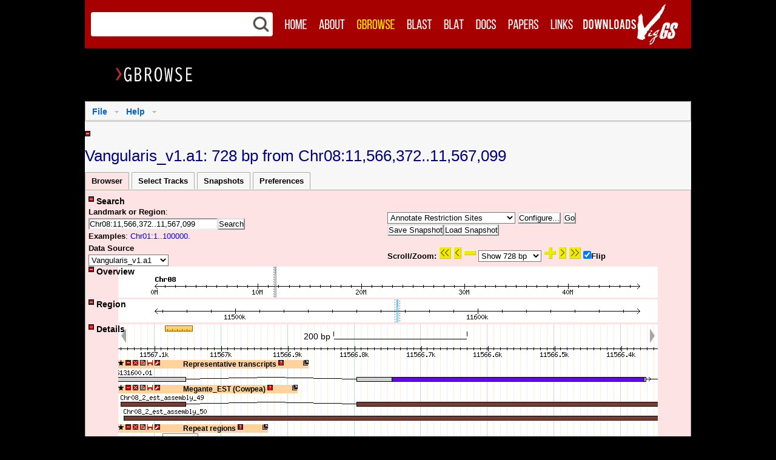

--- FILE ---
content_type: text/html; charset=ISO-8859-1
request_url: https://viggs.dna.affrc.go.jp/viewer/gbrowse/angularis_v1a1/?name=Chr08%3A11566372..11567099;flip=1
body_size: 74004
content:
<!DOCTYPE html
	PUBLIC "">
<html lang="en-US"><head><title>Vangularis_v1.a1: 728 bp from Chr08:11,566,372..11,567,099</title>
 <meta http-equiv="X-UA-Compatible" content="IE=9"> <meta http-equiv="content-type" content="text/html; charset=utf-8"> <meta name="viewport" content="width=device-width, initial-scale=1, maximum-scale=1"> <meta http-equiv="Content-Script-Type" content="text/javascript"> <link rel="shortcut icon" href="/images/favicons/favicon.ico"> <link rel="apple-touch-icon" sizes="72x72" href="/images/favicons/apple-touch-icon-72x72.png"> <link rel="apple-touch-icon" sizes="114x114" href="/images/favicons/apple-touch-icon-114x114.png"> <script type="text/javascript" src="/js/jquery-1.12.4.min.js"></script> <script type="text/javascript">jQuery.noConflict();</script> <script type="text/javascript" src="/js/header.min.js"></script>
<link rel="stylesheet" type="text/css" href="/gbrowse2/css/tracks.css">
<link rel="stylesheet" type="text/css" href="/gbrowse2/css/subtracktable.css">
<link rel="stylesheet" type="text/css" href="/gbrowse2/css/snapshots.css">
<link rel="stylesheet" type="text/css" href="/gbrowse2/css/karyotype.css">
<link rel="stylesheet" type="text/css" href="/gbrowse2/css/dropdown/dropdown.css">
<link rel="stylesheet" type="text/css" href="/gbrowse2/css/dropdown/default_theme.css">
<link rel="stylesheet" type="text/css" href="/gbrowse2/css/titlebar-default.css">
<link rel="stylesheet" type="text/css" href="/gbrowse2/css/gbrowse_viggs.css"media="all">
<link rel="stylesheet" type="text/css" href="/css/gridsys.min.css"media="all">
<link rel="stylesheet" type="text/css" href="/css/style.min.css"media="all">
<link rel="stylesheet" type="text/css" href="/css/print.min.css"media="print">
<link rel="stylesheet" type="text/css" href="/css/gbrowse_menu.min.css"media="all">
<script type="text/javascript"></script>
<script type="text/javascript">
<!-- Hide script
function onTabLoad(tab_id) {
if (tab_id == 'main_page_select') {}
if (tab_id == 'track_page_select') {}
if (tab_id == 'custom_track_page_select') {}
if (tab_id == 'settings_page_select') {}
};// End script hiding -->
</script>
<script src="?action=get_translation_tables" type="text/javascript"></script>
<script src="/gbrowse2/js/prototype.js" type="text/javascript"></script>
<script src="/gbrowse2/js/scriptaculous.js" type="text/javascript"></script>
<script src="/gbrowse2/js/subtracktable.js" type="text/javascript"></script>
<script src="/gbrowse2/js/buttons.js" type="text/javascript"></script>
<script src="/gbrowse2/js/trackFavorites.js" type="text/javascript"></script>
<script src="/gbrowse2/js/karyotype.js" type="text/javascript"></script>
<script src="/gbrowse2/js/rubber.js" type="text/javascript"></script>
<script src="/gbrowse2/js/overviewSelect.js" type="text/javascript"></script>
<script src="/gbrowse2/js/detailSelect.js" type="text/javascript"></script>
<script src="/gbrowse2/js/regionSelect.js" type="text/javascript"></script>
<script src="/gbrowse2/js/track.js" type="text/javascript"></script>
<script src="/gbrowse2/js/balloon.js" type="text/javascript"></script>
<script src="/gbrowse2/js/balloon.config.js" type="text/javascript"></script>
<script src="/gbrowse2/js/GBox.js" type="text/javascript"></script>
<script src="/gbrowse2/js/ajax_upload.js" type="text/javascript"></script>
<script src="/gbrowse2/js/tabs.js" type="text/javascript"></script>
<script src="/gbrowse2/js/track_configure.js" type="text/javascript"></script>
<script src="/gbrowse2/js/track_pan.js" type="text/javascript"></script>
<script src="/gbrowse2/js/ruler.js" type="text/javascript"></script>
<script src="/gbrowse2/js/controller.js" type="text/javascript"></script>
<script src="/gbrowse2/js/snapshotManager.js" type="text/javascript"></script>
<script src="/gbrowse2/js/variantInformation.js" type="text/javascript"></script>
</head>
<body onload="initialize_page(); set_dragcolors('#E0E6EE'); set_dragunits('bp',1); ; ">
<script type="text/javascript">Controller.set_globals( {"openid":"/gbrowse2/images/openid","js":"/gbrowse2/js","balloons":"/gbrowse2/images/balloons","stylesheet":null,"gbrowse_help":"/gbrowse2/.","buttons":"/gbrowse2/images/buttons"} );</script>
<script type="text/javascript">
  // Original GBrowse popup balloon style
  var GBubble = new Balloon;
  BalloonConfig(GBubble,'GBubble');
  GBubble.images = "/gbrowse2/images/balloons/GBubble";
  GBubble.allowEventHandlers = true;
  GBubble.opacity = 1;
  GBubble.fontFamily = 'sans-serif';
  
  // A simpler popup balloon style
  var GPlain = new Balloon;
  BalloonConfig(GPlain,'GPlain');
  GPlain.images = "/gbrowse2/images/balloons/GPlain";
  GPlain.allowEventHandlers = true;
  GPlain.opacity = 1;
  GPlain.fontFamily = 'sans-serif';
  
  // Like GBubble but fades in
  var GFade = new Balloon;
  BalloonConfig(GFade,'GFade');
  GFade.images = "/gbrowse2/images/balloons/GBubble";
  GFade.opacity = 1;
  GFade.allowEventHandlers = true;
  GFade.fontFamily = 'sans-serif';
  
  // A formatted box
  // Note: Box is a subclass of Balloon
  var GBox = new Box;
  BalloonConfig(GBox,'GBox');
  GBox.images = "/gbrowse2/images/balloons/GBubble";
  GBox.allowEventHandlers = true;
  GBox.evalScripts        = true;
  GBox.opacity = 1;
  GBox.fontFamily = 'sans-serif';
  GBox.maxWidth   = 1280;
  GBox.stemHeight = 0;

</script>
<div id='main'> </div> <!--// Header //--> <div id="header"> <div class="wrap-header gridsys"> <!--// Search //--> <div id="header_search"> <form class="search02 col-2-4" action="../../../search"> <table cellpadding=0 cellspacing=0 style="width:100%;background:white;"><tbody><tr> <td><div style="position:relative;"> <div class="header_search_background">KEYWORD SEARCH</div> <div style="position:relative;"><input name="Keyword" class="editbox_search02" id="" type="text" required value=""></div> </div></td> <td width=33><img src="/images/search.png" style="width:33px;"></td> </tr></tbody></table> </form> </div> <!--// Main Navigation //--> <ul class="navi hidden-phone col-3-4"> <li><a href="../../../"><img src="/images/menu01_off.png" width="56" height="34" alt="Home" onmouseover="this.src='/images/menu01_over.png'" onmouseout="this.src='/images/menu01_off.png'"></a></li> <li><a href="../../../about"><img src="/images/menu02_off.png" width="63" height="34" alt="About" onmouseover="this.src='/images/menu02_over.png'" onmouseout="this.src='/images/menu02_off.png'"></a></li> <li><a href="?name=Chr01%3A1..100000"><img src="/images/menu03_on.png" width="82" height="34" alt="GBrowse" onmouseover="this.src='/images/menu03_over.png'" onmouseout="this.src='/images/menu03_on.png'"></a></li> <li><a href="../../../blast"><img src="/images/menu04_off.png" width="61" height="34" alt="BLAST" onmouseover="this.src='/images/menu04_over.png'" onmouseout="this.src='/images/menu04_off.png'"></a></li> <li><a href="../../../blat"><img src="/images/menu05_off.png" width="53" height="34" alt="BLAT" onmouseover="this.src='/images/menu05_over.png'" onmouseout="this.src='/images/menu05_off.png'"></a></li> <li><a href="../../../documents"><img src="/images/menu06_off.png" width="53" height="34" alt="Docs" onmouseover="this.src='/images/menu06_over.png'" onmouseout="this.src='/images/menu06_off.png'"></a></li> <li><a href="../../../publications"><img src="/images/menu07_off.png" width="70" height="34" alt="Papers" onmouseover="this.src='/images/menu07_over.png'" onmouseout="this.src='/images/menu07_off.png'"></a></li> <li><a href="../../../links"><img src="/images/menu08_off.png" width="57" height="34" alt="Links" onmouseover="this.src='/images/menu08_over.png'" onmouseout="this.src='/images/menu08_off.png'"></a></li> <li><a href="../../../download"><img src="/images/menu09_off_202102.png" width="101" height="34" alt="Downloads" onmouseover="this.src='/images/menu09_over_202102.png'" onmouseout="this.src='/images/menu09_off_202102.png'"></a></li> </ul> <div class="logo03 col-1-4"><a href="../../../"><img src="/images/VigGS_Logo2.png" alt ="VigGS"></a></div> <!--<div class="logo03 col-1-4"><img src="/images/VigGS_Logo2.png" alt ="VigGS"></div>--> <!--// Mobile Navigation //--> <form action="" id="mobile-nav" class="visible-phone"> <select onchange="window.open(this.options[this.selectedIndex].value,'_top')"> <option>Select Page</option> <option value="../../../">Home</option> <option value="../../../about">About</option> <option value="?name=Chr01%3A1..100000">GBrowse</option> <option value="../../../blast">BLAST</option> <option value="../../../blat">BLAT</option> <option value="../../../documents">Docs</option> <option value="../../../publications">Papers</option> <option value="../../../links">Links</option> <option value="../../../download">Downloads</option> </select> </form> </div> </div> <div id="main_content"> <div class="gridsys"> <div class="col-6-6"> <h1><img src="/images/heading_gbrowse.png" alt="GBrowse"></h1> </div> <br clear="all"> </div> </div> <div id="gmain"><img alt="Working..." id="busy_indicator" src="/gbrowse2/images/buttons/spinner.gif" style="position: fixed; top: 5px; left: 5px; display: none"><div class="datatitle"><ul class="dropdown downdown-horizontal" id="actionmenu"><li class="dir">File <ul><li><a href="#" onclick="Controller.bookmark_link()">Bookmark this</a></li> <li><a href="#" onmousedown="GBox.showTooltip(event,'url:?action=share_track;track=all')">Share these tracks</a></li> <li class="dir"><a href="#">Export as...</a> <ul><li><a href="#" onclick="Controller.make_image_link(&quot;GD&quot;)">...low-res PNG image</a></li> <li><a href="#" onclick="Controller.make_image_link(&quot;GD::SVG&quot;)">...editable SVG image</a></li> <li><a href="#" onclick="Controller.make_image_link(&quot;PDF&quot;)">...high-res PDF</a></li> <li><a href="#" onclick="Controller.gbgff_link('?gbgff=Save;m=application%2Fx-gff3;id=0f5430ee9deb0c0c747847ec8d802907')">...GFF annotation table</a></li> <li><a href="#" onclick="Controller.gbgff_link('?gbgff=Fasta;m=application%2Fx-fasta;id=0f5430ee9deb0c0c747847ec8d802907')">...FASTA sequence file</a></li></ul></li> <li><a href="?action=chrom_sizes">Get chrom sizes</a></li> <li><a class="reset_button" href="?reset=1">Reset to defaults</a></li></ul></li> <li class="dir">Help <ul class="dropdown"><li><a href="/gbrowse2/general_help.html" target="_new">Help with this browser</a></li> <li class="divider"></li> <li><a href="javascript:void(0)" onmousedown="Controller.show_info_message('about_gbrowse')" style="cursor:pointer">About GBrowse...</a></li> <li><a href="javascript:void(0)" onmousedown="Controller.show_info_message('about_dsn')" style="cursor:pointer">About this database...</a></li> <li><a href="javascript:void(0)" onmousedown="Controller.show_info_message('about_me')" style="cursor:pointer">Show my user ID...</a></li></ul></li></ul>  <br clear="all"></div><div class="errorpanel" id="errordiv" style="display:none"><table><tr><td><span class="error" id="errormsg">no error</span></td> <td align="right"><input type="button" name="Ok" value="Ok" onclick="Controller.hide_error()"></td></tr></table> <div class="errorpanel" id="errordetails" style="display:none;margin: 6px 6px 6px 6px">no details</div></div><br><div class="toggleable" style="float:left"><div class="ctl_hidden" id="banner_panel_show" onclick="visibility('banner_panel',1)" style="display:none"><img alt="+" src="/gbrowse2/images/buttons/plus.png">&nbsp;<span class="tctl"><b></b></span></div><div class="ctl_visible" id="banner_panel_hide" onclick="visibility('banner_panel',0)" style="display:inline"><img alt="-" src="/gbrowse2/images/buttons/minus.png">&nbsp;<span class="tctl" id="banner_panel_title"><b></b></span></div></div> <div class="el_visible" id="banner_panel" style="display:inline"> <h1 class="normal" id="page_title">Vangularis_v1.a1: 728 bp from Chr08:11,566,372..11,567,099</h1><h1 class="normal" id="snapshot_page_title" style="display: none;"></h1></div><div class="tabbed" id="tabbed_section"><div class="tabmenu" id="tabbed_menu"><span id="main_page_select">Browser</span> <span id="track_page_select">Select Tracks</span> <span id="snapshots_page_select">Snapshots</span>   <span id="settings_page_select">Preferences</span></div> <div class="tabbody" id="main_page"><div class="toggleable"><div class="ctl_hidden" id="search_panel_show" onclick="visibility('search_panel',1)" style="display:none"><img alt="+" src="/gbrowse2/images/buttons/plus.png">&nbsp;<span class="tctl"><b>Search</b></span></div><div class="ctl_visible" id="search_panel_hide" onclick="visibility('search_panel',0)" style="display:inline"><img alt="-" src="/gbrowse2/images/buttons/minus.png">&nbsp;<span class="tctl" id="search_panel_title"><b>Search</b></span></div> <div class="el_visible" id="search_panel" style="display:inline"><div class="searchbody"><table border="0" width="95%"><tr><td width="50%"><b>Landmark or Region</b>:<br><form method="post" action="/viewer/gbrowse/angularis_v1a1/?name=Chr08%3A11566372..11567099;flip=1" enctype="application/x-www-form-urlencoded" id="searchform" name="searchform"><input type="hidden" name="force_submit" value="0" ><input type="hidden" name="plugin_find" value="0" ><div id="search_form_objects"><input type="text" name="name" value="Chr08:11566372..11567099" size="25" id="landmark_search_field"><input type="submit" name="Search" value="Search" ></div></form><b>Examples</b>: <a href="?name=Chr01%3A1..100000">Chr01:1..100000</a>. </td> <td width="45%"><div id="plugin_form"><form method="post" action="/viewer/gbrowse/angularis_v1a1/?name=Chr08%3A11566372..11567099;flip=1" enctype="application/x-www-form-urlencoded" id="pluginform" name="pluginform" onsubmit="return false"><select name="plugin"  id="plugin">
<option track_name="plugin:Restriction Sites" plugin_type="annotator" value="RestrictionAnnotator">Annotate Restriction Sites</option>
<option track_name="plugin:Decorated FASTA File" plugin_type="dumper" value="FastaDumper">Download Decorated FASTA File</option>
<option track_name="plugin:Sequence File" plugin_type="dumper" value="SequenceDumper">Download Sequence File</option>
<option track_name="plugin:Track Data" plugin_type="dumper" value="TrackDumper">Download Track Data</option>
<option track_name="plugin:Variant information" plugin_type="dumper" value="VariantInformation">Download Variant information</option>
<option track_name="plugin:generic" plugin_type="dumper" value="Submitter">Download generic</option>
<option track_name="plugin:BLAT Alignment" plugin_type="finder" value="Blat">Find BLAT Alignment</option>
</select>&nbsp;<input type="button" name="plugin_action" value="Configure..." onclick="Controller.configure_plugin(&quot;plugin_configure_div&quot;);" id="configure_plugin_button">&nbsp;<input type="button" name="plugin_action" value="Go" onclick="var select_box = document.pluginform.plugin;var plugin_type = select_box.options[select_box.selectedIndex].attributes.getNamedItem(&#39;plugin_type&#39;).value;Controller.plugin_go(document.pluginform.plugin.value,plugin_type,&quot;Go&quot;,&quot;form&quot;);"></form></div> <div id="snapshot_options"><span id="unsessionbutton"><input type="button" name="Save Snapshot" value="Save Snapshot" onclick="$(&#39;save_snapshot&#39;).show(); $(&#39;snapshot_name&#39;).select();"></span><div id="save_snapshot" style="position:fixed;left;width:184px;height:50px;background:whitesmoke;z-index:1; border:2px solid gray;display:none; padding: 5px;"><div id="snapshot_form"><div id="snapshot_form"><input id="snapshot_name" maxlength="50" name="snapshot_name" ondblclick="this.value='';" style="width:180px" type="text" value="Snapshot Name"></div></div> <input name="Save" onclick="$('save_snapshot').hide(); this.style.zIndex = '0'; Controller.saveSnapshot();" type="button" value="Save"> <input name="Cancel" onclick="$('save_snapshot').hide(); this.style.zIndex = '0'" type="button" value="Cancel"></div><span id="loadbutton"><input type="button" name="Load Snapshot" value="Load Snapshot" onclick="Controller.select_tab(&#39;snapshots_page&#39;);"></span></div></td></tr> <tr><td align="left"><div id="source_form"><form method="post" action="/viewer/gbrowse/angularis_v1a1/?name=Chr08%3A11566372..11567099;flip=1" enctype="application/x-www-form-urlencoded" id="sourceform" name="sourceform" onsubmit=""><b>Data Source</b><br><select name="source"  onchange="this.form.submit()">
<option value="ni1135_v1a1">NI1135_v1.a1</option>
<option selected value="angularis_v1a1">Vangularis_v1.a1</option>
<option value="exilis_v1a1">Vexilis_v1.a1</option>
<option value="indica_v1a1">Vindica_v1.a1</option>
<option value="marina_v1a1">Vmarina_v1.a1</option>
<option value="minima_v1a1">Vminima_v1.a1</option>
<option value="mungo_v1a1">Vmungo_v1.a1</option>
<option value="riukiuensis_v1a1">Vriukiuensis_v1.a1</option>
<option value="stipulacea_v1a1">Vstipulacea_v1.a1</option>
<option value="trilobata_v1a1">Vtrilobata_v1.a1</option>
<option value="vexillata_v1a1">Vvexillata_v1.a1</option>
</select></form></div></td> <td align="left"><div id="slider_form"><form method="post" action="/viewer/gbrowse/angularis_v1a1/?name=Chr08%3A11566372..11567099;flip=1" enctype="application/x-www-form-urlencoded" id="sliderform" name="sliderform" onsubmit="return false"><b>Scroll/Zoom: </b><span id="span"><input type="image" name="left 728" src="/gbrowse2/images/buttons/green_l2.gif" onclick="Controller.scroll('left', 1)" title="left 728 bp">&nbsp;<input type="image" name="left 364" src="/gbrowse2/images/buttons/green_l1.gif" onclick="Controller.scroll('left', 0.5)" title="left 364 bp">&nbsp;<input type="image" name="zoom out 10%" src="/gbrowse2/images/buttons/mminus.png" onclick="Controller.update_coordinates(this.name)" style="background-color: transparent" title="zoom out 10%">&nbsp;<select name="span"  class="searchtitle" onchange="Controller.update_coordinates(&quot;set span &quot;+this.value)">
<option value="1000000">Show 1 Mbp</option>
<option value="500000">Show 500 kbp</option>
<option value="200000">Show 200 kbp</option>
<option value="100000">Show 100 kbp</option>
<option value="50000">Show 50 kbp</option>
<option value="20000">Show 20 kbp</option>
<option value="10000">Show 10 kbp</option>
<option value="5000">Show 5 kbp</option>
<option value="2000">Show 2 kbp</option>
<option value="1000">Show 1 kbp</option>
<option selected value="728">Show 728 bp</option>
<option value="200">Show 200 bp</option>
<option value="100">Show 100 bp</option>
</select>&nbsp;<input type="image" name="zoom in 10%" src="/gbrowse2/images/buttons/mplus.png" onclick="Controller.update_coordinates(this.name)" style="background-color: transparent" title="zoom in 10%">&nbsp;<input type="image" name="right 364" src="/gbrowse2/images/buttons/green_r1.gif" onclick="Controller.scroll('right', 0.5)" title="right 364 bp">&nbsp;<input type="image" name="right 728" src="/gbrowse2/images/buttons/green_r2.gif" onclick="Controller.scroll('right', 1)" title="right 728 bp">&nbsp;</span><b><input type="checkbox" name="flip" value="1"checked onclick="Controller.update_coordinates(this.name + &quot; &quot; + this.checked)" >Flip</b><input type="hidden" name="navigate" value="1" ><div><input type="hidden" name=".cgifields" value="flip" ></div></form></div></td></tr></table> </div></div></div><div id="plugin_configure_div"></div><div id="panels"><div><div class="toggleable" style="float:left;position:absolute;z-index:10"><div class="ctl_hidden" id="overview_panel_show" onclick="visibility('overview_panel',1)" style="display:none"><img alt="+" src="/gbrowse2/images/buttons/plus.png">&nbsp;<span class="tctl"><b>Overview</b></span></div><div class="ctl_visible" id="overview_panel_hide" onclick="visibility('overview_panel',0)" style="display:inline"><img alt="-" src="/gbrowse2/images/buttons/minus.png">&nbsp;<span class="tctl" id="overview_panel_title"><b>Overview</b></span></div></div><div id="overview_panel_break" style="display:none">&nbsp;</div> <div class="el_visible" id="overview_panel" style="display:inline"><div class="track" id="overview_panels" style="margin-bottom:3px; overflow: hidden; margin-left:auto; margin-right:auto; position:relative; width:890px"><div class="scale" id="track_Overview Scale"><div class="centered_block" style="position:relative;overflow:hidden"><div class="inner_div" id="Overview Scale_inner_div"><img border="0" class="track_image" height="51" id="Overview Scale_image" name="Overview Scale" src="/gbrowse2/i/angularis_v1a1/4cb1ba8d8af7c5cce91a8db313bd4da0.png" style="display:inline" usemap="#Overview Scale_map_350" width="890"><img border="0" class="track_image" id="Overview Scale_pad" src="/gbrowse2/i/angularis_v1a1/0aacad0e77f2964721c99b1795803d0e.png" style="display:none" width="890"></div></div></div><script type="text/javascript" language="JavaScript">Controller.register_track("Overview Scale", "Overview Scale", "scale_bar", "detail");</script> </div></div></div>  <script type="text/javascript">
 // <![CDATA[
   create_drag('overview_panels','track');
 // ]]>
 </script>
<div><div class="toggleable" style="float:left;position:absolute;z-index:10"><div class="ctl_hidden" id="region_panel_show" onclick="visibility('region_panel',1)" style="display:none"><img alt="+" src="/gbrowse2/images/buttons/plus.png">&nbsp;<span class="tctl"><b>Region</b></span></div><div class="ctl_visible" id="region_panel_hide" onclick="visibility('region_panel',0)" style="display:inline"><img alt="-" src="/gbrowse2/images/buttons/minus.png">&nbsp;<span class="tctl" id="region_panel_title"><b>Region</b></span></div></div><div id="region_panel_break" style="display:none">&nbsp;</div> <div class="el_visible" id="region_panel" style="display:inline"><div class="track" id="region_panels" style="margin-bottom:3px; overflow: hidden; margin-left:auto; margin-right:auto; position:relative; width:890px"><div class="scale" id="track_Region Scale"><div class="centered_block" style="position:relative;overflow:hidden"><div class="inner_div" id="Region Scale_inner_div"><img border="0" class="track_image" height="38" id="Region Scale_image" name="Region Scale" src="/gbrowse2/i/angularis_v1a1/9a809bd609e71e8b207f34a0e77d3371.png" style="display:inline" usemap="#Region Scale_map_577" width="890"><img border="0" class="track_image" id="Region Scale_pad" src="/gbrowse2/i/angularis_v1a1/dda73cb6843a2788150030815f8d53a3.png" style="display:none" width="890"></div></div></div><script type="text/javascript" language="JavaScript">Controller.register_track("Region Scale", "Region Scale", "scale_bar", "detail");</script> </div></div></div>  <script type="text/javascript">
 // <![CDATA[
   create_drag('region_panels','track');
 // ]]>
 </script>
<div><div class="toggleable" style="float:left;position:absolute;z-index:10"><div class="ctl_hidden" id="details_panel_show" onclick="visibility('details_panel',1)" style="display:none"><img alt="+" src="/gbrowse2/images/buttons/plus.png">&nbsp;<span class="tctl"><b>Details</b></span></div><div class="ctl_visible" id="details_panel_hide" onclick="visibility('details_panel',0)" style="display:inline"><img alt="-" src="/gbrowse2/images/buttons/minus.png">&nbsp;<span class="tctl" id="details_panel_title"><b>Details</b></span></div></div><div id="details_panel_break" style="display:none">&nbsp;</div> <div class="el_visible" id="details_panel" style="display:inline"><div class="track" id="detail_panels" style="margin-left:auto; margin-right:auto; position:relative; width:890px"><span id="details_msg"></span> <div id="ruler_track" style="position:relative; z-index: 100; width:890px; height:0px; margin-left:auto; margin-right:auto;"><div id="ruler_handle" style="width:51px; z-index: 100;"><div id="ruler_label" onmouseup="toggleRuler(false)" style="height:17px; cursor:pointer; text-align:center; visibility:hidden;"></div><div id="ruler_icon" onmouseover="GBubble.showTooltip(event,&quot;Click to enable the ruler. Or, click and drag to reposition.&quot;,0)" onmouseup="toggleRuler(true)" style="height:17px; cursor:pointer; position:absolute; top:2px; left:3px;"><img alt="Ruler" src="/gbrowse2/images/buttons/ruler-icon.png"></div><div id="ruler_image" style="background-image: url(/gbrowse2/images/buttons/ruler.png); cursor:move; background-size: 100%; display:none;"></div></div></div><script type="text/javascript">
  // <![CDATA[
    createRuler();
  // ]]>
</script>
 <div class="scale" id="track_Detail Scale"><div class="centered_block" style="position:relative;overflow:hidden"><div class="inner_div" id="Detail Scale_inner_div"><img border="0" class="track_image" height="59" id="Detail Scale_image" name="Detail Scale" src="/gbrowse2/i/angularis_v1a1/6eca68ace94e6b1940548432e28f7a13.png" style="display:inline" usemap="#Detail Scale_map_270" width="2490"><img border="0" class="track_image" id="Detail Scale_pad" src="/gbrowse2/i/angularis_v1a1/2da102008b7bf18e51ddc63f6e6dae46.png" style="display:none" width="2490"></div><div id="Detail Scale_overlay_div" style="position:absolute; top:0px; width:100%; left:0px"><img class="panleft" onclick="Controller.scroll('left',0.5)" src="/gbrowse2/images/buttons/panleft.png" style="opacity:0.35;position:absolute;border:none;cursor:pointer;left:5px"><img class="panright" onclick="Controller.scroll('right',0.5)" src="/gbrowse2/images/buttons/panright.png" style="opacity:0.35;position:absolute;border:none;cursor:pointer;right:5px"><div id="detail_scale_scale" style="position:absolute; top:12px"></div></div></div></div><script type="text/javascript" language="JavaScript">Controller.register_track("Detail Scale", "Detail Scale", "scale_bar", "detail");</script> <div class="track" id="track_Representative_transcripts"><div class="centered_block" style="position:relative;overflow:hidden"><span class="titlebar" id="Representative_transcripts_title"><img class="toolbarStar" id="barstar_Representative_transcripts" onmousedown="toggle_titlebar_stars('Representative_transcripts')" onmouseover="GBubble.showTooltip(event,'Add track to favorites')" src="/gbrowse2/images/buttons/fmini.png" style="cursor:pointer"> <img id="Representative_transcripts_icon" onclick="collapse('Representative_transcripts')" onmouseover="GBubble.showTooltip(event,'&lt;b&gt;Show or hide this track&lt;/b&gt;')" src="/gbrowse2/images/buttons/minus.png" style="cursor:pointer"> <img id="Representative_transcripts_kill" onclick="ShowHideTrack('Representative_transcripts',false)" onmouseover="GBubble.showTooltip(event,'&lt;b&gt;Turn off this track&lt;/b&gt;')" src="/gbrowse2/images/buttons/ex.png" style="cursor:pointer"> <img onmousedown="Controller.get_sharing(event,'url:?action=share_track;track=Representative_transcripts',true)" onmouseover="GBubble.showTooltip(event,'&lt;b&gt;Share this track&lt;/b&gt;')" src="/gbrowse2/images/buttons/share.png" style="cursor:pointer"> <img onmousedown="GBox.showTooltip(event,'url:?action=download_track_menu;track=Representative_transcripts;view_start='+TrackPan.get_start()+';view_stop='+TrackPan.get_stop(),true)" onmouseover="GBubble.showTooltip(event,'&lt;b&gt;Download this track&lt;/b&gt;')" src="/gbrowse2/images/buttons/download.png" style="cursor:pointer"> <img onmousedown="GBox.showTooltip(event,'url:?action=configure_track;track=Representative_transcripts',true)" onmouseover="GBubble.showTooltip(event,'&lt;b&gt;Configure this track&lt;/b&gt;')" src="/gbrowse2/images/buttons/tools.png" style="cursor:pointer"> <span class="drag_region"><span style="display:inline-block;width:32px">&nbsp;</span> Representative transcripts&nbsp;<img onmousedown="GBox.showTooltip(event,'url:?action=cite_track;track=Representative_transcripts',1)" onmouseover="GBubble.showTooltip(event,'&lt;b&gt;About this track&lt;/b&gt;')" src="/gbrowse2/images/buttons/query.png" style="cursor:pointer"><span style="display:inline-block;width:32px">&nbsp;</span><img class="pin_button" onmousedown="Controller.ghost_track(this)" onmouseover="GBubble.showTooltip(event,'&lt;b&gt;Pop out/in&lt;/b&gt;')" src="/gbrowse2/images/buttons/pop_out.png"></span></span><div class="inner_div" id="Representative_transcripts_inner_div"><img border="0" class="track_image" height="12" id="Representative_transcripts_image" name="Representative_transcripts" src="/gbrowse2/images/buttons/grey.png" style="display:inline" usemap="#Representative_transcripts_map_592" width="890"><img border="0" class="track_image" id="Representative_transcripts_pad" src="/gbrowse2/i/angularis_v1a1/2da102008b7bf18e51ddc63f6e6dae46.png" style="display:none" width="2490"></div></div></div><script type="text/javascript" language="JavaScript">Controller.register_track("Representative_transcripts", "Representative_transcripts", "standard", "detail");</script><div class="track" id="track_Megante_Cowpea_EST"><div class="centered_block" style="position:relative;overflow:hidden"><span class="titlebar" id="Megante_Cowpea_EST_title"><img class="toolbarStar" id="barstar_Megante_Cowpea_EST" onmousedown="toggle_titlebar_stars('Megante_Cowpea_EST')" onmouseover="GBubble.showTooltip(event,'Add track to favorites')" src="/gbrowse2/images/buttons/fmini.png" style="cursor:pointer"> <img id="Megante_Cowpea_EST_icon" onclick="collapse('Megante_Cowpea_EST')" onmouseover="GBubble.showTooltip(event,'&lt;b&gt;Show or hide this track&lt;/b&gt;')" src="/gbrowse2/images/buttons/minus.png" style="cursor:pointer"> <img id="Megante_Cowpea_EST_kill" onclick="ShowHideTrack('Megante_Cowpea_EST',false)" onmouseover="GBubble.showTooltip(event,'&lt;b&gt;Turn off this track&lt;/b&gt;')" src="/gbrowse2/images/buttons/ex.png" style="cursor:pointer"> <img onmousedown="Controller.get_sharing(event,'url:?action=share_track;track=Megante_Cowpea_EST',true)" onmouseover="GBubble.showTooltip(event,'&lt;b&gt;Share this track&lt;/b&gt;')" src="/gbrowse2/images/buttons/share.png" style="cursor:pointer"> <img onmousedown="GBox.showTooltip(event,'url:?action=download_track_menu;track=Megante_Cowpea_EST;view_start='+TrackPan.get_start()+';view_stop='+TrackPan.get_stop(),true)" onmouseover="GBubble.showTooltip(event,'&lt;b&gt;Download this track&lt;/b&gt;')" src="/gbrowse2/images/buttons/download.png" style="cursor:pointer"> <img onmousedown="GBox.showTooltip(event,'url:?action=configure_track;track=Megante_Cowpea_EST',true)" onmouseover="GBubble.showTooltip(event,'&lt;b&gt;Configure this track&lt;/b&gt;')" src="/gbrowse2/images/buttons/tools.png" style="cursor:pointer"> <span class="drag_region"><span style="display:inline-block;width:32px">&nbsp;</span> Megante_EST (Cowpea)&nbsp;<img onmousedown="GBox.showTooltip(event,'url:?action=cite_track;track=Megante_Cowpea_EST',1)" onmouseover="GBubble.showTooltip(event,'&lt;b&gt;About this track&lt;/b&gt;')" src="/gbrowse2/images/buttons/query.png" style="cursor:pointer"><span style="display:inline-block;width:32px">&nbsp;</span><img class="pin_button" onmousedown="Controller.ghost_track(this)" onmouseover="GBubble.showTooltip(event,'&lt;b&gt;Pop out/in&lt;/b&gt;')" src="/gbrowse2/images/buttons/pop_out.png"></span></span><div class="inner_div" id="Megante_Cowpea_EST_inner_div"><img border="0" class="track_image" height="12" id="Megante_Cowpea_EST_image" name="Megante_Cowpea_EST" src="/gbrowse2/images/buttons/grey.png" style="display:inline" usemap="#Megante_Cowpea_EST_map_353" width="890"><img border="0" class="track_image" id="Megante_Cowpea_EST_pad" src="/gbrowse2/i/angularis_v1a1/2da102008b7bf18e51ddc63f6e6dae46.png" style="display:none" width="2490"></div></div></div><script type="text/javascript" language="JavaScript">Controller.register_track("Megante_Cowpea_EST", "Megante_Cowpea_EST", "standard", "detail");</script><div class="track" id="track_Repeat_region"><div class="centered_block" style="position:relative;overflow:hidden"><span class="titlebar" id="Repeat_region_title"><img class="toolbarStar" id="barstar_Repeat_region" onmousedown="toggle_titlebar_stars('Repeat_region')" onmouseover="GBubble.showTooltip(event,'Add track to favorites')" src="/gbrowse2/images/buttons/fmini.png" style="cursor:pointer"> <img id="Repeat_region_icon" onclick="collapse('Repeat_region')" onmouseover="GBubble.showTooltip(event,'&lt;b&gt;Show or hide this track&lt;/b&gt;')" src="/gbrowse2/images/buttons/minus.png" style="cursor:pointer"> <img id="Repeat_region_kill" onclick="ShowHideTrack('Repeat_region',false)" onmouseover="GBubble.showTooltip(event,'&lt;b&gt;Turn off this track&lt;/b&gt;')" src="/gbrowse2/images/buttons/ex.png" style="cursor:pointer"> <img onmousedown="Controller.get_sharing(event,'url:?action=share_track;track=Repeat_region',true)" onmouseover="GBubble.showTooltip(event,'&lt;b&gt;Share this track&lt;/b&gt;')" src="/gbrowse2/images/buttons/share.png" style="cursor:pointer"> <img onmousedown="GBox.showTooltip(event,'url:?action=download_track_menu;track=Repeat_region;view_start='+TrackPan.get_start()+';view_stop='+TrackPan.get_stop(),true)" onmouseover="GBubble.showTooltip(event,'&lt;b&gt;Download this track&lt;/b&gt;')" src="/gbrowse2/images/buttons/download.png" style="cursor:pointer"> <img onmousedown="GBox.showTooltip(event,'url:?action=configure_track;track=Repeat_region',true)" onmouseover="GBubble.showTooltip(event,'&lt;b&gt;Configure this track&lt;/b&gt;')" src="/gbrowse2/images/buttons/tools.png" style="cursor:pointer"> <span class="drag_region"><span style="display:inline-block;width:32px">&nbsp;</span> Repeat regions&nbsp;<img onmousedown="GBox.showTooltip(event,'url:?action=cite_track;track=Repeat_region',1)" onmouseover="GBubble.showTooltip(event,'&lt;b&gt;About this track&lt;/b&gt;')" src="/gbrowse2/images/buttons/query.png" style="cursor:pointer"><span style="display:inline-block;width:32px">&nbsp;</span><img class="pin_button" onmousedown="Controller.ghost_track(this)" onmouseover="GBubble.showTooltip(event,'&lt;b&gt;Pop out/in&lt;/b&gt;')" src="/gbrowse2/images/buttons/pop_out.png"></span></span><div class="inner_div" id="Repeat_region_inner_div"><img border="0" class="track_image" height="12" id="Repeat_region_image" name="Repeat_region" src="/gbrowse2/images/buttons/grey.png" style="display:inline" usemap="#Repeat_region_map_4" width="890"><img border="0" class="track_image" id="Repeat_region_pad" src="/gbrowse2/i/angularis_v1a1/2da102008b7bf18e51ddc63f6e6dae46.png" style="display:none" width="2490"></div></div></div><script type="text/javascript" language="JavaScript">Controller.register_track("Repeat_region", "Repeat_region", "standard", "detail");</script></div> <div style="text-align:center"><input type="button" name="Select Tracks" value="Select Tracks" onclick="Controller.select_tab(&#39;track_page&#39;)"> <a href="javascript:void(0)" onclick="Controller.set_display_option(&quot;h_feat&quot;,&quot;_clear_&quot;);Controller.set_display_option(&quot;h_region&quot;,&quot;_clear_&quot;)" style="font-size:9pt">Clear highlighting</a></div> <div></div></div></div>  <script type="text/javascript">
 // <![CDATA[
   create_drag('detail_panels','track');
 // ]]>
 </script>
</div><div id="galaxy_form"></div></div> <div class="tabbody" id="track_page" style="display:none"><div style="font-weight:bold"><span style="padding-right:80px"><< <a href="javascript:void(0)" onclick="Controller.select_tab('main_page')">Back to Browser</a></span> <span id="showselectedtext" style="padding-right:80px"><a class="show_active" href="javascript:void(0)" onclick="show_active_tracks(this,false)">Show Active Tracks Only</a></span> <span id="showfavoritestext" style="padding-right:80px"><span><a class="" href="javascript:void(0)" id="show_all_link" onclick="updateTitle(this)">Show Favorites Only</a> <img border="0" src="/gbrowse2/images/buttons/ficon_2.png"></span></span> <span id="clearfavs"><span><a href="javascript:void(0)" onclick="clearallfav(1);">Clear All Favorites</a> <img border="0" src="/gbrowse2/images/buttons/ficon.png"></span></span></div><div class="toggleable" style="float:left"><div class="ctl_hidden" id="tracks_panel_show" onclick="visibility('tracks_panel',1)" style="display:none"><img alt="+" src="/gbrowse2/images/buttons/plus.png">&nbsp;<span class="tctl"><b>Tracks</b></span></div><div class="ctl_visible" id="tracks_panel_hide" onclick="visibility('tracks_panel',0)" style="display:inline"><img alt="-" src="/gbrowse2/images/buttons/minus.png">&nbsp;<span class="tctl" id="tracks_panel_title"><b>Tracks</b></span></div></div> <div class="el_visible" id="tracks_panel" style="display:inline"><form method="post" action="/viewer/gbrowse/angularis_v1a1/?name=Chr08%3A11566372..11567099;flip=1" enctype="application/x-www-form-urlencoded" id="trackform" name="trackform">
<div class="searchbody" id="range" style="padding-left:1em">&nbsp;<img class="clickable expand_all range_expand" onclick="gbExpandAll(this,'range',event)" src="/gbrowse2/images/buttons/open_open.png"> <br> <div class="track_section"><div class="toggleable" style="float:left"><div class="ctl_hidden" id="Annotation_section_show" onclick="visibility('Annotation_section',1)" style="display:none"><img alt="+" src="/gbrowse2/images/buttons/plus.png">&nbsp;<span class="tctl"><b>Annotation</b></span></div><div class="ctl_visible" id="Annotation_section_hide" onclick="visibility('Annotation_section',0)" style="display:inline"><img alt="-" src="/gbrowse2/images/buttons/minus.png">&nbsp;<span class="tctl" id="Annotation_section_title"><b>Annotation</b></span></div></div>&nbsp;<i class="nojs"><input type="checkbox" name="Annotation_section_a" value="on"id="Annotation_section_a" onclick="gbCheck(this,1);" >All on <input type="checkbox" name="Annotation_section_n" value="on"id="Annotation_section_n" onclick="gbCheck(this,0);" >All off</i>&nbsp;<span class="list" id="Annotation_section_list" style="display: none;"></span><br><div class="el_visible" id="Annotation_section" style="display:inline"><div style="padding-left:1em"><span id="Annotation_section"><table border="0" width="100%"><tr class="searchtitle" valign="top"><td class="" style="visibility:visible" width="33%"><span class="notselected_check" id="notselectedcheck_Automatic_Updates"><img class="star" id="star_Automatic_Updates" onclick="togglestars('Automatic_Updates')" onmouseover="GBubble.showTooltip(event,'Add track to favorites')" src="/gbrowse2/images/buttons/ficon.png" style="cursor:pointer;"> <span class="track_label"><img id="Automatic_Updates_img" onclick="gbToggleTrack('Automatic_Updates')" src="/gbrowse2/images/buttons/square.png"> <span class="track_title" id="Automatic_Updates_check" onclick="gbToggleTrack('Automatic_Updates');gbTurnOff('Annotation_section')" onmouseover="GBubble.showTooltip(event,'&lt;b&gt;Automatic Updates&lt;/b&gt;: Newly deposited mRNA sequences of Glycine max, Medicago truncatula, Phaseolus vulgaris, and any... &lt;i&gt;Click for more&lt;/i&gt;')">Automatic Updates</span></span> <a href="?display_citation=Automatic_Updates" onmouseover="GBubble.showTooltip(event,'&lt;b&gt;Automatic Updates&lt;/b&gt;: Newly deposited mRNA sequences of Glycine max, Medicago truncatula, Phaseolus vulgaris, and any... &lt;i&gt;Click for more&lt;/i&gt;')" target="_new">[?]</a></span></td><td class="activeTrack" style="visibility:visible" width="33%"><span class="notselected_check" id="notselectedcheck_Repeat_region"><img class="star" id="star_Repeat_region" onclick="togglestars('Repeat_region')" onmouseover="GBubble.showTooltip(event,'Add track to favorites')" src="/gbrowse2/images/buttons/ficon.png" style="cursor:pointer;"> <span class="track_label"><img id="Repeat_region_img" onclick="gbToggleTrack('Repeat_region')" src="/gbrowse2/images/buttons/check.png"> <span class="track_title activeTrack" id="Repeat_region_check" onclick="gbToggleTrack('Repeat_region');gbTurnOff('Annotation_section')">Repeat regions</span></span> </span></td><td class="" style="visibility:visible" width="33%"><span class="notselected_check" id="notselectedcheck_tRNAs"><img class="star" id="star_tRNAs" onclick="togglestars('tRNAs')" onmouseover="GBubble.showTooltip(event,'Add track to favorites')" src="/gbrowse2/images/buttons/ficon.png" style="cursor:pointer;"> <span class="track_label"><img id="tRNAs_img" onclick="gbToggleTrack('tRNAs')" src="/gbrowse2/images/buttons/square.png"> <span class="track_title" id="tRNAs_check" onclick="gbToggleTrack('tRNAs');gbTurnOff('Annotation_section')">tRNA genes</span></span> </span></td></tr>
<tr class="searchtitle" valign="top"><td class="activeTrack" style="visibility:visible" width="33%"><span class="notselected_check" id="notselectedcheck_Megante_Cowpea_EST"><img class="star" id="star_Megante_Cowpea_EST" onclick="togglestars('Megante_Cowpea_EST')" onmouseover="GBubble.showTooltip(event,'Add track to favorites')" src="/gbrowse2/images/buttons/ficon.png" style="cursor:pointer;"> <span class="track_label"><img id="Megante_Cowpea_EST_img" onclick="gbToggleTrack('Megante_Cowpea_EST')" src="/gbrowse2/images/buttons/check.png"> <span class="track_title activeTrack" id="Megante_Cowpea_EST_check" onclick="gbToggleTrack('Megante_Cowpea_EST');gbTurnOff('Annotation_section')" onmouseover="GBubble.showTooltip(event,'&lt;b&gt;Megante_EST (Cowpea)&lt;/b&gt;: PASA assemblies of the cowpea ESTs generated by... &lt;i&gt;Click for more&lt;/i&gt;')">Megante_EST (Cowpea)</span></span> <a href="?display_citation=Megante_Cowpea_EST" onmouseover="GBubble.showTooltip(event,'&lt;b&gt;Megante_EST (Cowpea)&lt;/b&gt;: PASA assemblies of the cowpea ESTs generated by... &lt;i&gt;Click for more&lt;/i&gt;')" target="_new">[?]</a></span></td><td class="activeTrack" style="visibility:visible" width="33%"><span class="notselected_check" id="notselectedcheck_Representative_transcripts"><img class="star" id="star_Representative_transcripts" onclick="togglestars('Representative_transcripts')" onmouseover="GBubble.showTooltip(event,'Add track to favorites')" src="/gbrowse2/images/buttons/ficon.png" style="cursor:pointer;"> <span class="track_label"><img id="Representative_transcripts_img" onclick="gbToggleTrack('Representative_transcripts')" src="/gbrowse2/images/buttons/check.png"> <span class="track_title activeTrack" id="Representative_transcripts_check" onclick="gbToggleTrack('Representative_transcripts');gbTurnOff('Annotation_section')" onmouseover="GBubble.showTooltip(event,'&lt;b&gt;Representative transcripts&lt;/b&gt;: Gene structure of the representative transcript.')">Representative transcripts</span></span> <a href="?display_citation=Representative_transcripts" onmouseover="GBubble.showTooltip(event,'&lt;b&gt;Representative transcripts&lt;/b&gt;: Gene structure of the representative transcript.')" target="_new">[?]</a></span></td><td class="" style="visibility:visible" width="33%"><span class="notselected_check" id="notselectedcheck_&nbsp;">&nbsp;</span></td></tr>
</table></span></div></div></div>
<div class="track_section"><div class="toggleable" style="float:left"><div class="ctl_hidden" id="Basic features_section_show" onclick="visibility('Basic features_section',1)" style="display:none"><img alt="+" src="/gbrowse2/images/buttons/plus.png">&nbsp;<span class="tctl"><b>Basic features</b></span></div><div class="ctl_visible" id="Basic features_section_hide" onclick="visibility('Basic features_section',0)" style="display:inline"><img alt="-" src="/gbrowse2/images/buttons/minus.png">&nbsp;<span class="tctl" id="Basic features_section_title"><b>Basic features</b></span></div></div>&nbsp;<i class="nojs"><input type="checkbox" name="Basic features_section_a" value="on"id="Basic features_section_a" onclick="gbCheck(this,1);" >All on <input type="checkbox" name="Basic features_section_n" value="on"id="Basic features_section_n" onclick="gbCheck(this,0);" >All off</i>&nbsp;<span class="list" id="Basic features_section_list" style="display: none;"></span><br><div class="el_visible" id="Basic features_section" style="display:inline"><div style="padding-left:1em"><span id="Basic features_section"><table border="0" width="100%"><tr class="searchtitle" valign="top"><td class="" style="visibility:visible" width="33%"><span class="notselected_check" id="notselectedcheck_DNA"><img class="star" id="star_DNA" onclick="togglestars('DNA')" onmouseover="GBubble.showTooltip(event,'Add track to favorites')" src="/gbrowse2/images/buttons/ficon.png" style="cursor:pointer;"> <span class="track_label"><img id="DNA_img" onclick="gbToggleTrack('DNA')" src="/gbrowse2/images/buttons/square.png"> <span class="track_title" id="DNA_check" onclick="gbToggleTrack('DNA');gbTurnOff('Basic features_section')">DNA</span></span> </span></td><td class="" style="visibility:visible" width="33%"><span class="notselected_check" id="notselectedcheck_&nbsp;">&nbsp;</span></td><td class="" style="visibility:visible" width="33%"><span class="notselected_check" id="notselectedcheck_&nbsp;">&nbsp;</span></td></tr>
</table></span></div></div></div>
<div class="track_section"><div class="toggleable" style="float:left"><div class="ctl_hidden" id="Comparative protein mapping_section_show" onclick="visibility('Comparative protein mapping_section',1)" style="display:none"><img alt="+" src="/gbrowse2/images/buttons/plus.png">&nbsp;<span class="tctl"><b>Comparative protein mapping</b></span></div><div class="ctl_visible" id="Comparative protein mapping_section_hide" onclick="visibility('Comparative protein mapping_section',0)" style="display:inline"><img alt="-" src="/gbrowse2/images/buttons/minus.png">&nbsp;<span class="tctl" id="Comparative protein mapping_section_title"><b>Comparative protein mapping</b></span></div></div>&nbsp;<i class="nojs"><input type="checkbox" name="Comparative protein mapping_section_a" value="on"id="Comparative protein mapping_section_a" onclick="gbCheck(this,1);" >All on <input type="checkbox" name="Comparative protein mapping_section_n" value="on"id="Comparative protein mapping_section_n" onclick="gbCheck(this,0);" >All off</i>&nbsp;<span class="list" id="Comparative protein mapping_section_list" style="display: none;"></span><br><div class="el_visible" id="Comparative protein mapping_section" style="display:inline"><div style="padding-left:1em"><span id="Comparative protein mapping_section"><table border="0" width="100%"><tr class="searchtitle" valign="top"><td class="" style="visibility:visible" width="33%"><span class="notselected_check" id="notselectedcheck_Gmax_proteinMapping"><img class="star" id="star_Gmax_proteinMapping" onclick="togglestars('Gmax_proteinMapping')" onmouseover="GBubble.showTooltip(event,'Add track to favorites')" src="/gbrowse2/images/buttons/ficon.png" style="cursor:pointer;"> <span class="track_label"><img id="Gmax_proteinMapping_img" onclick="gbToggleTrack('Gmax_proteinMapping')" src="/gbrowse2/images/buttons/square.png"> <span class="track_title" id="Gmax_proteinMapping_check" onclick="gbToggleTrack('Gmax_proteinMapping');gbTurnOff('Comparative protein mapping_section')" onmouseover="GBubble.showTooltip(event,'&lt;b&gt;Glycine max&lt;/b&gt;: Protein sequences of the P. vulgaris were obtained from Phytozome and mapped to the azuki bean... &lt;i&gt;Click for more&lt;/i&gt;')">Glycine max</span></span> <a href="?display_citation=Gmax_proteinMapping" onmouseover="GBubble.showTooltip(event,'&lt;b&gt;Glycine max&lt;/b&gt;: Protein sequences of the P. vulgaris were obtained from Phytozome and mapped to the azuki bean... &lt;i&gt;Click for more&lt;/i&gt;')" target="_new">[?]</a></span></td><td class="" style="visibility:visible" width="33%"><span class="notselected_check" id="notselectedcheck_Pvulgaris_proteinMapping"><img class="star" id="star_Pvulgaris_proteinMapping" onclick="togglestars('Pvulgaris_proteinMapping')" onmouseover="GBubble.showTooltip(event,'Add track to favorites')" src="/gbrowse2/images/buttons/ficon.png" style="cursor:pointer;"> <span class="track_label"><img id="Pvulgaris_proteinMapping_img" onclick="gbToggleTrack('Pvulgaris_proteinMapping')" src="/gbrowse2/images/buttons/square.png"> <span class="track_title" id="Pvulgaris_proteinMapping_check" onclick="gbToggleTrack('Pvulgaris_proteinMapping');gbTurnOff('Comparative protein mapping_section')" onmouseover="GBubble.showTooltip(event,'&lt;b&gt;Phaseolus vulgaris&lt;/b&gt;: Protein sequences of the P. vulgaris were obtained from Phytozome and mapped to the azuki bean... &lt;i&gt;Click for more&lt;/i&gt;')">Phaseolus vulgaris</span></span> <a href="?display_citation=Pvulgaris_proteinMapping" onmouseover="GBubble.showTooltip(event,'&lt;b&gt;Phaseolus vulgaris&lt;/b&gt;: Protein sequences of the P. vulgaris were obtained from Phytozome and mapped to the azuki bean... &lt;i&gt;Click for more&lt;/i&gt;')" target="_new">[?]</a></span></td><td class="" style="visibility:visible" width="33%"><span class="notselected_check" id="notselectedcheck_&nbsp;">&nbsp;</span></td></tr>
<tr class="searchtitle" valign="top"><td class="" style="visibility:visible" width="33%"><span class="notselected_check" id="notselectedcheck_Mtruncatula_proteinMapping"><img class="star" id="star_Mtruncatula_proteinMapping" onclick="togglestars('Mtruncatula_proteinMapping')" onmouseover="GBubble.showTooltip(event,'Add track to favorites')" src="/gbrowse2/images/buttons/ficon.png" style="cursor:pointer;"> <span class="track_label"><img id="Mtruncatula_proteinMapping_img" onclick="gbToggleTrack('Mtruncatula_proteinMapping')" src="/gbrowse2/images/buttons/square.png"> <span class="track_title" id="Mtruncatula_proteinMapping_check" onclick="gbToggleTrack('Mtruncatula_proteinMapping');gbTurnOff('Comparative protein mapping_section')" onmouseover="GBubble.showTooltip(event,'&lt;b&gt;Medicago truncatula&lt;/b&gt;: Protein sequences of the P. vulgaris were obtained from Phytozome and mapped to the azuki bean... &lt;i&gt;Click for more&lt;/i&gt;')">Medicago truncatula</span></span> <a href="?display_citation=Mtruncatula_proteinMapping" onmouseover="GBubble.showTooltip(event,'&lt;b&gt;Medicago truncatula&lt;/b&gt;: Protein sequences of the P. vulgaris were obtained from Phytozome and mapped to the azuki bean... &lt;i&gt;Click for more&lt;/i&gt;')" target="_new">[?]</a></span></td><td class="" style="visibility:visible" width="33%"><span class="notselected_check" id="notselectedcheck_Vradiata_proteinMapping"><img class="star" id="star_Vradiata_proteinMapping" onclick="togglestars('Vradiata_proteinMapping')" onmouseover="GBubble.showTooltip(event,'Add track to favorites')" src="/gbrowse2/images/buttons/ficon.png" style="cursor:pointer;"> <span class="track_label"><img id="Vradiata_proteinMapping_img" onclick="gbToggleTrack('Vradiata_proteinMapping')" src="/gbrowse2/images/buttons/square.png"> <span class="track_title" id="Vradiata_proteinMapping_check" onclick="gbToggleTrack('Vradiata_proteinMapping');gbTurnOff('Comparative protein mapping_section')" onmouseover="GBubble.showTooltip(event,'&lt;b&gt;Vigna radiata&lt;/b&gt;: Protein sequences of the V. radiata were obtained from Crop Genomics Lab. at Seoul National... &lt;i&gt;Click for more&lt;/i&gt;')">Vigna radiata</span></span> <a href="?display_citation=Vradiata_proteinMapping" onmouseover="GBubble.showTooltip(event,'&lt;b&gt;Vigna radiata&lt;/b&gt;: Protein sequences of the V. radiata were obtained from Crop Genomics Lab. at Seoul National... &lt;i&gt;Click for more&lt;/i&gt;')" target="_new">[?]</a></span></td><td class="" style="visibility:visible" width="33%"><span class="notselected_check" id="notselectedcheck_&nbsp;">&nbsp;</span></td></tr>
</table></span></div></div></div>
<div class="toggleable"><div class="ctl_hidden" id="Gene expression_section_show" onclick="visibility('Gene expression_section',1)" style="display:none"><img alt="+" src="/gbrowse2/images/buttons/plus.png">&nbsp;<span class="tctl"><b>Gene expression</b>&nbsp;<img class="clickable expand_all Gene expression_section_expand" onclick="gbExpandAll(this,'Gene expression_section',event)" src="/gbrowse2/images/buttons/open_open.png"><span class="list" id="Gene expression_section_list"></span></span></div><div class="ctl_visible" id="Gene expression_section_hide" onclick="visibility('Gene expression_section',0)" style="display:inline"><img alt="-" src="/gbrowse2/images/buttons/minus.png">&nbsp;<span class="tctl" id="Gene expression_section_title"><b>Gene expression</b>&nbsp;<img class="clickable expand_all Gene expression_section_expand" onclick="gbExpandAll(this,'Gene expression_section',event)" src="/gbrowse2/images/buttons/open_open.png"><span class="list" id="Gene expression_section_list"></span></span></div> <div class="el_visible" id="Gene expression_section" style="display:inline"><div style="margin-left:1.5em;margin-right:1em"><div class="track_section"><div class="toggleable" style="float:left"><div class="ctl_hidden" id="Gene expression:CAGE_section_show" onclick="visibility('Gene expression:CAGE_section',1)" style="display:none"><img alt="+" src="/gbrowse2/images/buttons/plus.png">&nbsp;<span class="tctl"><b>CAGE</b></span></div><div class="ctl_visible" id="Gene expression:CAGE_section_hide" onclick="visibility('Gene expression:CAGE_section',0)" style="display:inline"><img alt="-" src="/gbrowse2/images/buttons/minus.png">&nbsp;<span class="tctl" id="Gene expression:CAGE_section_title"><b>CAGE</b></span></div></div>&nbsp;<i class="nojs"><input type="checkbox" name="Gene expression:CAGE_section_a" value="on"id="Gene expression:CAGE_section_a" onclick="gbCheck(this,1);" >All on <input type="checkbox" name="Gene expression:CAGE_section_n" value="on"id="Gene expression:CAGE_section_n" onclick="gbCheck(this,0);" >All off</i>&nbsp;<span class="list" id="Gene expression:CAGE_section_list" style="display: none;"></span><br><div class="el_visible" id="Gene expression:CAGE_section" style="display:inline"><div style="padding-left:1em"><span id="Gene expression:CAGE_section"><table border="0" width="100%"><tr class="searchtitle" valign="top"><td class="" style="visibility:visible" width="33%"><span class="notselected_check" id="notselectedcheck_CAGE"><img class="star" id="star_CAGE" onclick="togglestars('CAGE')" onmouseover="GBubble.showTooltip(event,'Add track to favorites')" src="/gbrowse2/images/buttons/ficon.png" style="cursor:pointer;"> <span class="track_label"><img id="CAGE_img" onclick="gbToggleTrack('CAGE')" src="/gbrowse2/images/buttons/square.png"> <span class="track_title" id="CAGE_check" onclick="gbToggleTrack('CAGE');gbTurnOff('Gene expression:CAGE_section')" onmouseover="GBubble.showTooltip(event,'&lt;b&gt;CAGE_peak&lt;/b&gt;: Cap analysis gene expression (CAGE) was carried out for eight tissues including callus, embryo,... &lt;i&gt;Click for more&lt;/i&gt;')">CAGE_peak</span></span> <a href="?display_citation=CAGE" onmouseover="GBubble.showTooltip(event,'&lt;b&gt;CAGE_peak&lt;/b&gt;: Cap analysis gene expression (CAGE) was carried out for eight tissues including callus, embryo,... &lt;i&gt;Click for more&lt;/i&gt;')" target="_new">[?]</a></span></td><td class="" style="visibility:visible" width="33%"><span class="notselected_check" id="notselectedcheck_&nbsp;">&nbsp;</span></td><td class="" style="visibility:visible" width="33%"><span class="notselected_check" id="notselectedcheck_&nbsp;">&nbsp;</span></td></tr>
</table></span></div></div></div>
<div class="track_section"><div class="toggleable" style="float:left"><div class="ctl_hidden" id="Gene expression:RNA-Seq_section_show" onclick="visibility('Gene expression:RNA-Seq_section',1)" style="display:none"><img alt="+" src="/gbrowse2/images/buttons/plus.png">&nbsp;<span class="tctl"><b>RNA-Seq</b></span></div><div class="ctl_visible" id="Gene expression:RNA-Seq_section_hide" onclick="visibility('Gene expression:RNA-Seq_section',0)" style="display:inline"><img alt="-" src="/gbrowse2/images/buttons/minus.png">&nbsp;<span class="tctl" id="Gene expression:RNA-Seq_section_title"><b>RNA-Seq</b></span></div></div>&nbsp;<i class="nojs"><input type="checkbox" name="Gene expression:RNA-Seq_section_a" value="on"id="Gene expression:RNA-Seq_section_a" onclick="gbCheck(this,1);" >All on <input type="checkbox" name="Gene expression:RNA-Seq_section_n" value="on"id="Gene expression:RNA-Seq_section_n" onclick="gbCheck(this,0);" >All off</i>&nbsp;<span class="list" id="Gene expression:RNA-Seq_section_list" style="display: none;"></span><br><div class="el_visible" id="Gene expression:RNA-Seq_section" style="display:inline"><div style="padding-left:1em"><span id="Gene expression:RNA-Seq_section"><table border="0" width="100%"><tr class="searchtitle" valign="top"><td class="" style="visibility:visible" width="33%"><span class="notselected_check" id="notselectedcheck_illumina_CoverageXyplot_Cotyledon"><img class="star" id="star_illumina_CoverageXyplot_Cotyledon" onclick="togglestars('illumina_CoverageXyplot_Cotyledon')" onmouseover="GBubble.showTooltip(event,'Add track to favorites')" src="/gbrowse2/images/buttons/ficon.png" style="cursor:pointer;"> <span class="track_label"><img id="illumina_CoverageXyplot_Cotyledon_img" onclick="gbToggleTrack('illumina_CoverageXyplot_Cotyledon')" src="/gbrowse2/images/buttons/square.png"> <span class="track_title" id="illumina_CoverageXyplot_Cotyledon_check" onclick="gbToggleTrack('illumina_CoverageXyplot_Cotyledon');gbTurnOff('Gene expression:RNA-Seq_section')">RNA-Seq Coverage (Cotyledon)</span></span> </span></td><td class="" style="visibility:visible" width="33%"><span class="notselected_check" id="notselectedcheck_illumina_CoverageXyplot_Leaf"><img class="star" id="star_illumina_CoverageXyplot_Leaf" onclick="togglestars('illumina_CoverageXyplot_Leaf')" onmouseover="GBubble.showTooltip(event,'Add track to favorites')" src="/gbrowse2/images/buttons/ficon.png" style="cursor:pointer;"> <span class="track_label"><img id="illumina_CoverageXyplot_Leaf_img" onclick="gbToggleTrack('illumina_CoverageXyplot_Leaf')" src="/gbrowse2/images/buttons/square.png"> <span class="track_title" id="illumina_CoverageXyplot_Leaf_check" onclick="gbToggleTrack('illumina_CoverageXyplot_Leaf');gbTurnOff('Gene expression:RNA-Seq_section')">RNA-Seq Coverage (Leaf)</span></span> </span></td><td class="" style="visibility:visible" width="33%"><span class="notselected_check" id="notselectedcheck_illumina_CoverageXyplot_Root"><img class="star" id="star_illumina_CoverageXyplot_Root" onclick="togglestars('illumina_CoverageXyplot_Root')" onmouseover="GBubble.showTooltip(event,'Add track to favorites')" src="/gbrowse2/images/buttons/ficon.png" style="cursor:pointer;"> <span class="track_label"><img id="illumina_CoverageXyplot_Root_img" onclick="gbToggleTrack('illumina_CoverageXyplot_Root')" src="/gbrowse2/images/buttons/square.png"> <span class="track_title" id="illumina_CoverageXyplot_Root_check" onclick="gbToggleTrack('illumina_CoverageXyplot_Root');gbTurnOff('Gene expression:RNA-Seq_section')">RNA-Seq Coverage (Root)</span></span> </span></td></tr>
<tr class="searchtitle" valign="top"><td class="" style="visibility:visible" width="33%"><span class="notselected_check" id="notselectedcheck_illumina_CoverageXyplot_Embryo"><img class="star" id="star_illumina_CoverageXyplot_Embryo" onclick="togglestars('illumina_CoverageXyplot_Embryo')" onmouseover="GBubble.showTooltip(event,'Add track to favorites')" src="/gbrowse2/images/buttons/ficon.png" style="cursor:pointer;"> <span class="track_label"><img id="illumina_CoverageXyplot_Embryo_img" onclick="gbToggleTrack('illumina_CoverageXyplot_Embryo')" src="/gbrowse2/images/buttons/square.png"> <span class="track_title" id="illumina_CoverageXyplot_Embryo_check" onclick="gbToggleTrack('illumina_CoverageXyplot_Embryo');gbTurnOff('Gene expression:RNA-Seq_section')">RNA-Seq Coverage (Embryo)</span></span> </span></td><td class="" style="visibility:visible" width="33%"><span class="notselected_check" id="notselectedcheck_illumina_CoverageXyplot_Nodule"><img class="star" id="star_illumina_CoverageXyplot_Nodule" onclick="togglestars('illumina_CoverageXyplot_Nodule')" onmouseover="GBubble.showTooltip(event,'Add track to favorites')" src="/gbrowse2/images/buttons/ficon.png" style="cursor:pointer;"> <span class="track_label"><img id="illumina_CoverageXyplot_Nodule_img" onclick="gbToggleTrack('illumina_CoverageXyplot_Nodule')" src="/gbrowse2/images/buttons/square.png"> <span class="track_title" id="illumina_CoverageXyplot_Nodule_check" onclick="gbToggleTrack('illumina_CoverageXyplot_Nodule');gbTurnOff('Gene expression:RNA-Seq_section')">RNA-Seq Coverage (Nodule)</span></span> </span></td><td class="" style="visibility:visible" width="33%"><span class="notselected_check" id="notselectedcheck_illumina_CoverageXyplot_Stem"><img class="star" id="star_illumina_CoverageXyplot_Stem" onclick="togglestars('illumina_CoverageXyplot_Stem')" onmouseover="GBubble.showTooltip(event,'Add track to favorites')" src="/gbrowse2/images/buttons/ficon.png" style="cursor:pointer;"> <span class="track_label"><img id="illumina_CoverageXyplot_Stem_img" onclick="gbToggleTrack('illumina_CoverageXyplot_Stem')" src="/gbrowse2/images/buttons/square.png"> <span class="track_title" id="illumina_CoverageXyplot_Stem_check" onclick="gbToggleTrack('illumina_CoverageXyplot_Stem');gbTurnOff('Gene expression:RNA-Seq_section')">RNA-Seq Coverage (Stem)</span></span> </span></td></tr>
<tr class="searchtitle" valign="top"><td class="" style="visibility:visible" width="33%"><span class="notselected_check" id="notselectedcheck_illumina_CoverageXyplot_Flower"><img class="star" id="star_illumina_CoverageXyplot_Flower" onclick="togglestars('illumina_CoverageXyplot_Flower')" onmouseover="GBubble.showTooltip(event,'Add track to favorites')" src="/gbrowse2/images/buttons/ficon.png" style="cursor:pointer;"> <span class="track_label"><img id="illumina_CoverageXyplot_Flower_img" onclick="gbToggleTrack('illumina_CoverageXyplot_Flower')" src="/gbrowse2/images/buttons/square.png"> <span class="track_title" id="illumina_CoverageXyplot_Flower_check" onclick="gbToggleTrack('illumina_CoverageXyplot_Flower');gbTurnOff('Gene expression:RNA-Seq_section')">RNA-Seq Coverage (Flower)</span></span> </span></td><td class="" style="visibility:visible" width="33%"><span class="notselected_check" id="notselectedcheck_illumina_CoverageXyplot_Pod"><img class="star" id="star_illumina_CoverageXyplot_Pod" onclick="togglestars('illumina_CoverageXyplot_Pod')" onmouseover="GBubble.showTooltip(event,'Add track to favorites')" src="/gbrowse2/images/buttons/ficon.png" style="cursor:pointer;"> <span class="track_label"><img id="illumina_CoverageXyplot_Pod_img" onclick="gbToggleTrack('illumina_CoverageXyplot_Pod')" src="/gbrowse2/images/buttons/square.png"> <span class="track_title" id="illumina_CoverageXyplot_Pod_check" onclick="gbToggleTrack('illumina_CoverageXyplot_Pod');gbTurnOff('Gene expression:RNA-Seq_section')">RNA-Seq Coverage (Pod)</span></span> </span></td><td class="" style="visibility:visible" width="33%"><span class="notselected_check" id="notselectedcheck_&nbsp;">&nbsp;</span></td></tr>
</table></span></div></div></div>
</div></div></div><div class="track_section"><div class="toggleable" style="float:left"><div class="ctl_hidden" id="Marker_section_show" onclick="visibility('Marker_section',1)" style="display:none"><img alt="+" src="/gbrowse2/images/buttons/plus.png">&nbsp;<span class="tctl"><b>Marker</b></span></div><div class="ctl_visible" id="Marker_section_hide" onclick="visibility('Marker_section',0)" style="display:inline"><img alt="-" src="/gbrowse2/images/buttons/minus.png">&nbsp;<span class="tctl" id="Marker_section_title"><b>Marker</b></span></div></div>&nbsp;<i class="nojs"><input type="checkbox" name="Marker_section_a" value="on"id="Marker_section_a" onclick="gbCheck(this,1);" >All on <input type="checkbox" name="Marker_section_n" value="on"id="Marker_section_n" onclick="gbCheck(this,0);" >All off</i>&nbsp;<span class="list" id="Marker_section_list" style="display: none;"></span><br><div class="el_visible" id="Marker_section" style="display:inline"><div style="padding-left:1em"><span id="Marker_section"><table border="0" width="100%"><tr class="searchtitle" valign="top"><td class="" style="visibility:visible" width="33%"><span class="notselected_check" id="notselectedcheck_MARKER_Han_etal"><img class="star" id="star_MARKER_Han_etal" onclick="togglestars('MARKER_Han_etal')" onmouseover="GBubble.showTooltip(event,'Add track to favorites')" src="/gbrowse2/images/buttons/ficon.png" style="cursor:pointer;"> <span class="track_label"><img id="MARKER_Han_etal_img" onclick="gbToggleTrack('MARKER_Han_etal')" src="/gbrowse2/images/buttons/square.png"> <span class="track_title" id="MARKER_Han_etal_check" onclick="gbToggleTrack('MARKER_Han_etal');gbTurnOff('Marker_section')">Marker (Han et.al)</span></span> </span></td><td class="" style="visibility:visible" width="33%"><span class="notselected_check" id="notselectedcheck_&nbsp;">&nbsp;</span></td><td class="" style="visibility:visible" width="33%"><span class="notselected_check" id="notselectedcheck_&nbsp;">&nbsp;</span></td></tr>
</table></span></div></div></div>
<div class="track_section"><div class="toggleable" style="float:left"><div class="ctl_hidden" id="Variants_section_show" onclick="visibility('Variants_section',1)" style="display:none"><img alt="+" src="/gbrowse2/images/buttons/plus.png">&nbsp;<span class="tctl"><b>Variants</b></span></div><div class="ctl_visible" id="Variants_section_hide" onclick="visibility('Variants_section',0)" style="display:inline"><img alt="-" src="/gbrowse2/images/buttons/minus.png">&nbsp;<span class="tctl" id="Variants_section_title"><b>Variants</b></span></div></div>&nbsp;<i class="nojs"><input type="checkbox" name="Variants_section_a" value="on"id="Variants_section_a" onclick="gbCheck(this,1);" >All on <input type="checkbox" name="Variants_section_n" value="on"id="Variants_section_n" onclick="gbCheck(this,0);" >All off</i>&nbsp;<span class="list" id="Variants_section_list" style="display: none;"></span><br><div class="el_visible" id="Variants_section" style="display:inline"><div style="padding-left:1em"><span id="Variants_section"><table border="0" width="100%"><tr class="searchtitle" valign="top"><td class="" style="visibility:visible" width="33%"><span class="notselected_check" id="notselectedcheck_V_nepalensis_indel"><img class="star" id="star_V_nepalensis_indel" onclick="togglestars('V_nepalensis_indel')" onmouseover="GBubble.showTooltip(event,'Add track to favorites')" src="/gbrowse2/images/buttons/ficon.png" style="cursor:pointer;"> <span class="track_label"><img id="V_nepalensis_indel_img" onclick="gbToggleTrack('V_nepalensis_indel')" src="/gbrowse2/images/buttons/square.png"> <span class="track_title" id="V_nepalensis_indel_check" onclick="gbToggleTrack('V_nepalensis_indel');gbTurnOff('Variants_section')">Indel (V. nepalensis)</span></span> </span></td><td class="" style="visibility:visible" width="33%"><span class="notselected_check" id="notselectedcheck_V_nepalensis_snp"><img class="star" id="star_V_nepalensis_snp" onclick="togglestars('V_nepalensis_snp')" onmouseover="GBubble.showTooltip(event,'Add track to favorites')" src="/gbrowse2/images/buttons/ficon.png" style="cursor:pointer;"> <span class="track_label"><img id="V_nepalensis_snp_img" onclick="gbToggleTrack('V_nepalensis_snp')" src="/gbrowse2/images/buttons/square.png"> <span class="track_title" id="V_nepalensis_snp_check" onclick="gbToggleTrack('V_nepalensis_snp');gbTurnOff('Variants_section')">SNP (V. nepalensis)</span></span> </span></td><td class="" style="visibility:visible" width="33%"><span class="notselected_check" id="notselectedcheck_&nbsp;">&nbsp;</span></td></tr>
</table></span></div></div></div>


<div class="track_section"><div class="toggleable" style="float:left"><div class="ctl_hidden" id="Analysis_section_show" onclick="visibility('Analysis_section',1)" style="display:none"><img alt="+" src="/gbrowse2/images/buttons/plus.png">&nbsp;<span class="tctl"><b>Analysis</b></span></div><div class="ctl_visible" id="Analysis_section_hide" onclick="visibility('Analysis_section',0)" style="display:inline"><img alt="-" src="/gbrowse2/images/buttons/minus.png">&nbsp;<span class="tctl" id="Analysis_section_title"><b>Analysis</b></span></div></div>&nbsp;<i class="nojs"><input type="checkbox" name="Analysis_section_a" value="on"id="Analysis_section_a" onclick="gbCheck(this,1);" >All on <input type="checkbox" name="Analysis_section_n" value="on"id="Analysis_section_n" onclick="gbCheck(this,0);" >All off</i>&nbsp;<span class="list" id="Analysis_section_list" style="display: none;"></span><br><div class="el_visible" id="Analysis_section" style="display:inline"><div style="padding-left:1em"><span id="Analysis_section"><table border="0" width="100%"><tr class="searchtitle" valign="top"><td class="" style="visibility:visible" width="33%"><span class="notselected_check" id="notselectedcheck_plugin:RestrictionAnnotator"><img class="star" id="star_plugin:RestrictionAnnotator" onclick="togglestars('plugin:RestrictionAnnotator')" onmouseover="GBubble.showTooltip(event,'Add track to favorites')" src="/gbrowse2/images/buttons/ficon.png" style="cursor:pointer;"> <span class="track_label"><img id="plugin:RestrictionAnnotator_img" onclick="gbToggleTrack('plugin:RestrictionAnnotator')" src="/gbrowse2/images/buttons/square.png"> <span class="track_title" id="plugin:RestrictionAnnotator_check" onclick="gbToggleTrack('plugin:RestrictionAnnotator');gbTurnOff('Analysis_section')">Restriction Sites</span></span> </span></td><td class="" style="visibility:visible" width="33%"><span class="notselected_check" id="notselectedcheck_&nbsp;">&nbsp;</span></td><td class="" style="visibility:visible" width="33%"><span class="notselected_check" id="notselectedcheck_&nbsp;">&nbsp;</span></td></tr>
</table></span></div></div></div>
</div>
</form></div><div style="text-align:center"><input type="button" name="Back to Browser" value="Back to Browser" onclick="Controller.select_tab(&#39;main_page&#39;)"></div></div> <div class="tabbody" id="snapshots_page" style="display:none"><div style="margin: 1em;"><div id="snapshots_page"><div id="Snapshot_banner"><h1 id="snapshot_section_title">Snapshots</h1> <input name="Save Snapshot" onclick="$('save_snapshot_2').show(); $('snapshot_name_2').select();" type="button" value="Save Snapshot"> <div id="save_snapshot_2" style="display:none"><div id="snapshot_form_2"><input id="snapshot_name_2" maxlength="50" name="snapshot_name" ondblclick="this.value='';" style="width:180px;" type="text" value="Snapshot Name"> <input name="Save" onclick="$('save_snapshot_2').hide(); this.style.zIndex = '0'; Controller.saveSnapshot(true);" style="margin-left:35px;" type="button" value="Save"> <input name="Cancel" onclick="$('save_snapshot_2').hide(); this.style.zIndex = '0'" type="button" value="Cancel"></div></div> <div id="enlarge_image" style="display:none"><img id="large_snapshot_close" onclick="$('enlarge_image').hide(); Box.prototype.greyout(false);" src="/gbrowse2/images/buttons/ex.png"> <img height="auto" id="large_snapshot" width="1000"></div></div><div id="headingRow" style="height:20px;background-color:#F0E68C"><h1 style="left:100px;width:180px">Snapshot Name</h1> <h1 style="left:550px;width:300px;bottom:30px">Snapshot Timestamp [GMT]</h1></div><div id="snapshotTable"></div></div></div></div>   <div class="tabbody" id="settings_page" style="display:none"><div><form method="post" action="/viewer/gbrowse/angularis_v1a1/?name=Chr08%3A11566372..11567099;flip=1" enctype="application/x-www-form-urlencoded" id="display_settings" name="display_settings"><div><table border="0" cellspacing="0" width="100%"><tr><td><b><input type="checkbox" name="grid" value="on"checked onchange="Controller.set_display_option(this.name,this.checked ? 1 : 0)" >Show grid</b></td> <td><b>Image Width</b> <br> <input type="radio" name="width" value="450" onchange="Controller.set_display_option(this.name,this.value)" >450 <input type="radio" name="width" value="640" onchange="Controller.set_display_option(this.name,this.value)" >640 <input type="radio" name="width" value="800" checked onchange="Controller.set_display_option(this.name,this.value)" >800</td> <td><span title="Hint: use feature@color to select the color, as in 'NUT21@lightblue'"><b>Highlight feature(s) (feature1 feature2...)</b> <br> <input type="text" name="h_feat"  size="50" id="h_feat" onchange="Controller.set_display_option(this.name,this.value)"> <a href="javascript:void(0)" onclick="Controller.set_display_option(&quot;h_feat&quot;,&quot;_clear_&quot;);$(&quot;h_feat&quot;).value=&quot;&quot;">Clear highlighting</a></span></td></tr> <tr><td><b><input type="checkbox" name="cache" value="on"checked onchange="Controller.set_display_option(this.name,this.checked?1:0)" >Cache tracks</b></td> <td>&nbsp;</td> <td><span title="Hint: use region@color to select the color, as in 'Chr1:10000..20000@lightblue'"><b>Highlight regions (region1:start..end region2:start..end)</b> <br> <input type="text" name="h_region"  size="50" id="h_region" onchange="Controller.set_display_option(this.name,this.value)"> <a href="javascript:void(0)" onclick="Controller.set_display_option(&quot;h_region&quot;,&quot;_clear_&quot;);$(&quot;h_region&quot;).value=&quot;&quot;">Clear highlighting</a></span></td></tr> <tr><td align="left"><b><input type="checkbox" name="show_tooltips" value="on"checked onchange="Controller.set_display_option(this.name,this.checked?1:0)" >Show tooltips</b></td> <td>&nbsp;</td> <td><b>Region Size (bp)</b> <br> <select name="region_size"  onchange="Controller.set_display_option(this.name,this.value)">
<option selected value="200000">200000</option>
<option value="20000">20000</option>
<option value="10000">10000</option>
<option value="5000">5000</option>
<option value="1000">1000</option>
</select></td></tr> <tr><td align="right" colspan="3"><b><input type="submit" name="Update Appearance" value="Update Appearance" ></b></td></tr></table></div><div><input type="hidden" name=".cgifields" value="width" ><input type="hidden" name=".cgifields" value="grid" ><input type="hidden" name=".cgifields" value="show_tooltips" ><input type="hidden" name=".cgifields" value="cache" ></div>
</form></div></div></div> </div></div>
</body>
</html>

--- FILE ---
content_type: text/css
request_url: https://viggs.dna.affrc.go.jp/gbrowse2/css/titlebar-default.css
body_size: 243
content:
.titlebar         {
                     position: absolute;
                     text-align: right;
                  }
.titlebar_inactive {
                     position: absolute;
                     text-align: right;
                  }


--- FILE ---
content_type: application/javascript
request_url: https://viggs.dna.affrc.go.jp/gbrowse2/js/buttons.js
body_size: 3401
content:
// gbTurnOff turns off any "All On" or "All Off" checkboxes which are checked.
function gbTurnOff (section_name) {
  if ($(section_name+"_a"))
    $(section_name + "_a").checked = false;
  if ($(section_name+"_n"))
    $(section_name + "_n").checked = false;
}

// gbCheck turns all of the tracks on or off in a track group.
function gbCheck (button,state) {
  var a = button.id.substring(0, button.id.lastIndexOf("_"));
  if (!$(a))
    return false;
  
  var checkboxes = $(a).select(".track_title");
  if (!checkboxes)
    return false;

  for (var i=0; i<checkboxes.length; i++) {
      var track_name = checkboxes[i].id.substring(0,checkboxes[i].id.lastIndexOf("_"));
      ShowHideTrack(track_name,state);
  }
  gbTurnOff(a);
  button.checked = true;
  updateList($(a));
  return true;
}

function gbExpandAll(title_element,parent_element_id,event) {
    var el = $(parent_element_id);
    if (el == null) return;
    var subsections = el.select('div.el_visible');
    var titles      = $$('img.'+parent_element_id+'_expand');
    titles.each(function(s){
	    s.addClassName('expanded');
	});
    subsections.each(function(s){if (s.id!=null) visibility(s.id,1)});
    if (parent_element_id != null) visibility(parent_element_id,1);
    Event.stop(event);
}

function gbToggleTrack (track_name) {
    ShowHideTrack(track_name);
}

// ShowHideTrack toggles the visibility of "track", based on the "visible" flag.
function ShowHideTrack(track_name,visible) {
  var track_title = $(track_name+'_check');
  var track_img   = $(track_name+'_img');

  if (track_title) {
      var ancestor    = track_title.ancestors().find(
						     function (el) {
							 return el.nodeName == 'TD'
						     });
      if (visible == null) {
	  visible = !ancestor.hasClassName('activeTrack');
      }
      if (visible) {
	  ancestor.addClassName('activeTrack');
	  track_title.addClassName('activeTrack');
	  track_img.src=Controller.button_url('check.png');
      }  else {
	  ancestor.removeClassName('activeTrack');
	  track_title.removeClassName('activeTrack');
	  track_img.src=Controller.button_url('square.png');
      }

      checkSummaries();
      _checkAllToggles(track_title);
  }
  else if (visible == null) return false;

  if (visible && !Controller.track_exists(track_name)) {
      Controller.add_track(track_name);
      return false;
  }

  Controller.each_track(track_name,function(gbtrack) {
       var el_id   = gbtrack.track_div_id;
       var element = $(el_id);
       
       if (visible) {
           if (element.style.display == "none") { 
             element.style.display="block";
             Controller.set_track_visibility(gbtrack.track_id, 1);
           }
       }
       else {
          if (element && element.style.display != "none") { 
              element.style.display="none";
              Controller.set_track_visibility(gbtrack.track_id, 0);
          }
	  if (element.style.position=='absolute')
	      Controller.popin_ghost(element);
       }
     });
}

function update_segment (formdata) {
  var postData = 'render=detailview';
  if (formdata && formdata.length>0) {
      postData = postData + ';' + formdata
 }
  $('details_panel').innerHTML='Loading...';
  new Ajax.Updater('details_panel',
		   document.URL,
		   { method:       'post',
                     postBody:     postData,
                     evalScripts:  true
		   }
                  );
}

